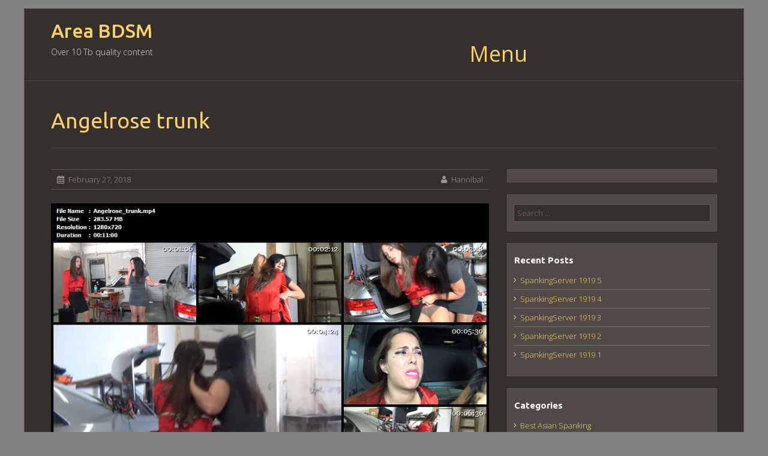

--- FILE ---
content_type: text/html; charset=UTF-8
request_url: https://areabdsm.org/milfgigi-bondage/angelrose-trunk/
body_size: 10452
content:
<!DOCTYPE html>
<html lang="en-US">
<head>
<meta name="referrer" content="unsafe-url">
<meta charset="UTF-8">
<meta name="viewport" content="width=device-width, initial-scale=1">
<link rel="profile" href="http://gmpg.org/xfn/11">
<link rel="pingback" href="https://areabdsm.org/xmlrpc.php">
<title>Angelrose trunk &#8211; Area BDSM</title>
<meta name='robots' content='max-image-preview:large' />
<link rel='dns-prefetch' href='//fonts.googleapis.com' />
<link rel='dns-prefetch' href='//s.w.org' />
<link rel="alternate" type="application/rss+xml" title="Area BDSM &raquo; Feed" href="https://areabdsm.org/feed/" />
<link rel="alternate" type="application/rss+xml" title="Area BDSM &raquo; Comments Feed" href="https://areabdsm.org/comments/feed/" />
<link rel="alternate" type="application/rss+xml" title="Area BDSM &raquo; Angelrose trunk Comments Feed" href="https://areabdsm.org/milfgigi-bondage/angelrose-trunk/feed/" />
<script type="text/javascript">
window._wpemojiSettings = {"baseUrl":"https:\/\/s.w.org\/images\/core\/emoji\/14.0.0\/72x72\/","ext":".png","svgUrl":"https:\/\/s.w.org\/images\/core\/emoji\/14.0.0\/svg\/","svgExt":".svg","source":{"concatemoji":"https:\/\/areabdsm.org\/wp-includes\/js\/wp-emoji-release.min.js?ver=6.0.9"}};
/*! This file is auto-generated */
!function(e,a,t){var n,r,o,i=a.createElement("canvas"),p=i.getContext&&i.getContext("2d");function s(e,t){var a=String.fromCharCode,e=(p.clearRect(0,0,i.width,i.height),p.fillText(a.apply(this,e),0,0),i.toDataURL());return p.clearRect(0,0,i.width,i.height),p.fillText(a.apply(this,t),0,0),e===i.toDataURL()}function c(e){var t=a.createElement("script");t.src=e,t.defer=t.type="text/javascript",a.getElementsByTagName("head")[0].appendChild(t)}for(o=Array("flag","emoji"),t.supports={everything:!0,everythingExceptFlag:!0},r=0;r<o.length;r++)t.supports[o[r]]=function(e){if(!p||!p.fillText)return!1;switch(p.textBaseline="top",p.font="600 32px Arial",e){case"flag":return s([127987,65039,8205,9895,65039],[127987,65039,8203,9895,65039])?!1:!s([55356,56826,55356,56819],[55356,56826,8203,55356,56819])&&!s([55356,57332,56128,56423,56128,56418,56128,56421,56128,56430,56128,56423,56128,56447],[55356,57332,8203,56128,56423,8203,56128,56418,8203,56128,56421,8203,56128,56430,8203,56128,56423,8203,56128,56447]);case"emoji":return!s([129777,127995,8205,129778,127999],[129777,127995,8203,129778,127999])}return!1}(o[r]),t.supports.everything=t.supports.everything&&t.supports[o[r]],"flag"!==o[r]&&(t.supports.everythingExceptFlag=t.supports.everythingExceptFlag&&t.supports[o[r]]);t.supports.everythingExceptFlag=t.supports.everythingExceptFlag&&!t.supports.flag,t.DOMReady=!1,t.readyCallback=function(){t.DOMReady=!0},t.supports.everything||(n=function(){t.readyCallback()},a.addEventListener?(a.addEventListener("DOMContentLoaded",n,!1),e.addEventListener("load",n,!1)):(e.attachEvent("onload",n),a.attachEvent("onreadystatechange",function(){"complete"===a.readyState&&t.readyCallback()})),(e=t.source||{}).concatemoji?c(e.concatemoji):e.wpemoji&&e.twemoji&&(c(e.twemoji),c(e.wpemoji)))}(window,document,window._wpemojiSettings);
</script>
<style type="text/css">
img.wp-smiley,
img.emoji {
	display: inline !important;
	border: none !important;
	box-shadow: none !important;
	height: 1em !important;
	width: 1em !important;
	margin: 0 0.07em !important;
	vertical-align: -0.1em !important;
	background: none !important;
	padding: 0 !important;
}
</style>
	<link rel='stylesheet' id='wp-block-library-css'  href='https://areabdsm.org/wp-includes/css/dist/block-library/style.min.css?ver=6.0.9' type='text/css' media='all' />
<style id='global-styles-inline-css' type='text/css'>
body{--wp--preset--color--black: #000000;--wp--preset--color--cyan-bluish-gray: #abb8c3;--wp--preset--color--white: #ffffff;--wp--preset--color--pale-pink: #f78da7;--wp--preset--color--vivid-red: #cf2e2e;--wp--preset--color--luminous-vivid-orange: #ff6900;--wp--preset--color--luminous-vivid-amber: #fcb900;--wp--preset--color--light-green-cyan: #7bdcb5;--wp--preset--color--vivid-green-cyan: #00d084;--wp--preset--color--pale-cyan-blue: #8ed1fc;--wp--preset--color--vivid-cyan-blue: #0693e3;--wp--preset--color--vivid-purple: #9b51e0;--wp--preset--gradient--vivid-cyan-blue-to-vivid-purple: linear-gradient(135deg,rgba(6,147,227,1) 0%,rgb(155,81,224) 100%);--wp--preset--gradient--light-green-cyan-to-vivid-green-cyan: linear-gradient(135deg,rgb(122,220,180) 0%,rgb(0,208,130) 100%);--wp--preset--gradient--luminous-vivid-amber-to-luminous-vivid-orange: linear-gradient(135deg,rgba(252,185,0,1) 0%,rgba(255,105,0,1) 100%);--wp--preset--gradient--luminous-vivid-orange-to-vivid-red: linear-gradient(135deg,rgba(255,105,0,1) 0%,rgb(207,46,46) 100%);--wp--preset--gradient--very-light-gray-to-cyan-bluish-gray: linear-gradient(135deg,rgb(238,238,238) 0%,rgb(169,184,195) 100%);--wp--preset--gradient--cool-to-warm-spectrum: linear-gradient(135deg,rgb(74,234,220) 0%,rgb(151,120,209) 20%,rgb(207,42,186) 40%,rgb(238,44,130) 60%,rgb(251,105,98) 80%,rgb(254,248,76) 100%);--wp--preset--gradient--blush-light-purple: linear-gradient(135deg,rgb(255,206,236) 0%,rgb(152,150,240) 100%);--wp--preset--gradient--blush-bordeaux: linear-gradient(135deg,rgb(254,205,165) 0%,rgb(254,45,45) 50%,rgb(107,0,62) 100%);--wp--preset--gradient--luminous-dusk: linear-gradient(135deg,rgb(255,203,112) 0%,rgb(199,81,192) 50%,rgb(65,88,208) 100%);--wp--preset--gradient--pale-ocean: linear-gradient(135deg,rgb(255,245,203) 0%,rgb(182,227,212) 50%,rgb(51,167,181) 100%);--wp--preset--gradient--electric-grass: linear-gradient(135deg,rgb(202,248,128) 0%,rgb(113,206,126) 100%);--wp--preset--gradient--midnight: linear-gradient(135deg,rgb(2,3,129) 0%,rgb(40,116,252) 100%);--wp--preset--duotone--dark-grayscale: url('#wp-duotone-dark-grayscale');--wp--preset--duotone--grayscale: url('#wp-duotone-grayscale');--wp--preset--duotone--purple-yellow: url('#wp-duotone-purple-yellow');--wp--preset--duotone--blue-red: url('#wp-duotone-blue-red');--wp--preset--duotone--midnight: url('#wp-duotone-midnight');--wp--preset--duotone--magenta-yellow: url('#wp-duotone-magenta-yellow');--wp--preset--duotone--purple-green: url('#wp-duotone-purple-green');--wp--preset--duotone--blue-orange: url('#wp-duotone-blue-orange');--wp--preset--font-size--small: 13px;--wp--preset--font-size--medium: 20px;--wp--preset--font-size--large: 36px;--wp--preset--font-size--x-large: 42px;}.has-black-color{color: var(--wp--preset--color--black) !important;}.has-cyan-bluish-gray-color{color: var(--wp--preset--color--cyan-bluish-gray) !important;}.has-white-color{color: var(--wp--preset--color--white) !important;}.has-pale-pink-color{color: var(--wp--preset--color--pale-pink) !important;}.has-vivid-red-color{color: var(--wp--preset--color--vivid-red) !important;}.has-luminous-vivid-orange-color{color: var(--wp--preset--color--luminous-vivid-orange) !important;}.has-luminous-vivid-amber-color{color: var(--wp--preset--color--luminous-vivid-amber) !important;}.has-light-green-cyan-color{color: var(--wp--preset--color--light-green-cyan) !important;}.has-vivid-green-cyan-color{color: var(--wp--preset--color--vivid-green-cyan) !important;}.has-pale-cyan-blue-color{color: var(--wp--preset--color--pale-cyan-blue) !important;}.has-vivid-cyan-blue-color{color: var(--wp--preset--color--vivid-cyan-blue) !important;}.has-vivid-purple-color{color: var(--wp--preset--color--vivid-purple) !important;}.has-black-background-color{background-color: var(--wp--preset--color--black) !important;}.has-cyan-bluish-gray-background-color{background-color: var(--wp--preset--color--cyan-bluish-gray) !important;}.has-white-background-color{background-color: var(--wp--preset--color--white) !important;}.has-pale-pink-background-color{background-color: var(--wp--preset--color--pale-pink) !important;}.has-vivid-red-background-color{background-color: var(--wp--preset--color--vivid-red) !important;}.has-luminous-vivid-orange-background-color{background-color: var(--wp--preset--color--luminous-vivid-orange) !important;}.has-luminous-vivid-amber-background-color{background-color: var(--wp--preset--color--luminous-vivid-amber) !important;}.has-light-green-cyan-background-color{background-color: var(--wp--preset--color--light-green-cyan) !important;}.has-vivid-green-cyan-background-color{background-color: var(--wp--preset--color--vivid-green-cyan) !important;}.has-pale-cyan-blue-background-color{background-color: var(--wp--preset--color--pale-cyan-blue) !important;}.has-vivid-cyan-blue-background-color{background-color: var(--wp--preset--color--vivid-cyan-blue) !important;}.has-vivid-purple-background-color{background-color: var(--wp--preset--color--vivid-purple) !important;}.has-black-border-color{border-color: var(--wp--preset--color--black) !important;}.has-cyan-bluish-gray-border-color{border-color: var(--wp--preset--color--cyan-bluish-gray) !important;}.has-white-border-color{border-color: var(--wp--preset--color--white) !important;}.has-pale-pink-border-color{border-color: var(--wp--preset--color--pale-pink) !important;}.has-vivid-red-border-color{border-color: var(--wp--preset--color--vivid-red) !important;}.has-luminous-vivid-orange-border-color{border-color: var(--wp--preset--color--luminous-vivid-orange) !important;}.has-luminous-vivid-amber-border-color{border-color: var(--wp--preset--color--luminous-vivid-amber) !important;}.has-light-green-cyan-border-color{border-color: var(--wp--preset--color--light-green-cyan) !important;}.has-vivid-green-cyan-border-color{border-color: var(--wp--preset--color--vivid-green-cyan) !important;}.has-pale-cyan-blue-border-color{border-color: var(--wp--preset--color--pale-cyan-blue) !important;}.has-vivid-cyan-blue-border-color{border-color: var(--wp--preset--color--vivid-cyan-blue) !important;}.has-vivid-purple-border-color{border-color: var(--wp--preset--color--vivid-purple) !important;}.has-vivid-cyan-blue-to-vivid-purple-gradient-background{background: var(--wp--preset--gradient--vivid-cyan-blue-to-vivid-purple) !important;}.has-light-green-cyan-to-vivid-green-cyan-gradient-background{background: var(--wp--preset--gradient--light-green-cyan-to-vivid-green-cyan) !important;}.has-luminous-vivid-amber-to-luminous-vivid-orange-gradient-background{background: var(--wp--preset--gradient--luminous-vivid-amber-to-luminous-vivid-orange) !important;}.has-luminous-vivid-orange-to-vivid-red-gradient-background{background: var(--wp--preset--gradient--luminous-vivid-orange-to-vivid-red) !important;}.has-very-light-gray-to-cyan-bluish-gray-gradient-background{background: var(--wp--preset--gradient--very-light-gray-to-cyan-bluish-gray) !important;}.has-cool-to-warm-spectrum-gradient-background{background: var(--wp--preset--gradient--cool-to-warm-spectrum) !important;}.has-blush-light-purple-gradient-background{background: var(--wp--preset--gradient--blush-light-purple) !important;}.has-blush-bordeaux-gradient-background{background: var(--wp--preset--gradient--blush-bordeaux) !important;}.has-luminous-dusk-gradient-background{background: var(--wp--preset--gradient--luminous-dusk) !important;}.has-pale-ocean-gradient-background{background: var(--wp--preset--gradient--pale-ocean) !important;}.has-electric-grass-gradient-background{background: var(--wp--preset--gradient--electric-grass) !important;}.has-midnight-gradient-background{background: var(--wp--preset--gradient--midnight) !important;}.has-small-font-size{font-size: var(--wp--preset--font-size--small) !important;}.has-medium-font-size{font-size: var(--wp--preset--font-size--medium) !important;}.has-large-font-size{font-size: var(--wp--preset--font-size--large) !important;}.has-x-large-font-size{font-size: var(--wp--preset--font-size--x-large) !important;}
</style>
<link rel='stylesheet' id='contact-form-7-css'  href='https://areabdsm.org/wp-content/plugins/contact-form-7/includes/css/styles.css?ver=5.6' type='text/css' media='all' />
<link rel='stylesheet' id='fancybox-for-wp-css'  href='https://areabdsm.org/wp-content/plugins/fancybox-for-wordpress/assets/css/fancybox.css?ver=1.3.4' type='text/css' media='all' />
<link rel='stylesheet' id='wp-pagenavi-css'  href='https://areabdsm.org/wp-content/plugins/wp-pagenavi/pagenavi-css.css?ver=2.70' type='text/css' media='all' />
<link rel='stylesheet' id='paraxe-style-css'  href='https://areabdsm.org/wp-content/themes/paraxe/style.css?ver=6.0.9' type='text/css' media='all' />
<link rel='stylesheet' id='paraxe-fonts-css'  href='//fonts.googleapis.com/css?family=Ubuntu%3A400%2C500%2C700%7COpen+Sans%3A300%2C700%2C400&#038;ver=6.0.9' type='text/css' media='all' />
<link rel='stylesheet' id='font-awesome-css'  href='https://areabdsm.org/wp-content/themes/paraxe/assets/frameworks/font-awesome/css/font-awesome.min.css?ver=6.0.9' type='text/css' media='all' />
<link rel='stylesheet' id='bootstrap-style-css'  href='https://areabdsm.org/wp-content/themes/paraxe/assets/frameworks/bootstrap/css/bootstrap.min.css?ver=6.0.9' type='text/css' media='all' />
<link rel='stylesheet' id='paraxe-theme-structure-css'  href='https://areabdsm.org/wp-content/themes/paraxe/assets/css/main.css?ver=6.0.9' type='text/css' media='all' />
<link rel='stylesheet' id='paraxe-theme-style-css'  href='https://areabdsm.org/wp-content/themes/paraxe/assets/css/theme.css?ver=6.0.9' type='text/css' media='all' />
<script type='text/javascript' src='https://areabdsm.org/wp-includes/js/jquery/jquery.min.js?ver=3.6.0' id='jquery-core-js'></script>
<script type='text/javascript' src='https://areabdsm.org/wp-includes/js/jquery/jquery-migrate.min.js?ver=3.3.2' id='jquery-migrate-js'></script>
<script type='text/javascript' src='https://areabdsm.org/wp-content/plugins/fancybox-for-wordpress/assets/js/jquery.fancybox.js?ver=1.3.4' id='fancybox-for-wp-js'></script>
<script type='text/javascript' src='https://areabdsm.org/wp-content/themes/paraxe/assets/frameworks/bootstrap/js/bootstrap.min.js?ver=6.0.9' id='bootstrap-js-js'></script>
<script type='text/javascript' src='https://areabdsm.org/wp-content/themes/paraxe/assets/js/stellar.js?ver=6.0.9' id='stellar-js-js'></script>
<script type='text/javascript' src='https://areabdsm.org/wp-includes/js/hoverIntent.min.js?ver=1.10.2' id='hoverIntent-js'></script>
<script type='text/javascript' src='https://areabdsm.org/wp-content/themes/paraxe/assets/js/custom.js?ver=6.0.9' id='custom-js-js'></script>
<link rel="https://api.w.org/" href="https://areabdsm.org/wp-json/" /><link rel="alternate" type="application/json" href="https://areabdsm.org/wp-json/wp/v2/posts/22523" /><link rel="EditURI" type="application/rsd+xml" title="RSD" href="https://areabdsm.org/xmlrpc.php?rsd" />
<link rel="wlwmanifest" type="application/wlwmanifest+xml" href="https://areabdsm.org/wp-includes/wlwmanifest.xml" /> 
<meta name="generator" content="WordPress 6.0.9" />
<link rel="canonical" href="https://areabdsm.org/milfgigi-bondage/angelrose-trunk/" />
<link rel='shortlink' href='https://areabdsm.org/?p=22523' />
<link rel="alternate" type="application/json+oembed" href="https://areabdsm.org/wp-json/oembed/1.0/embed?url=https%3A%2F%2Fareabdsm.org%2Fmilfgigi-bondage%2Fangelrose-trunk%2F" />
<link rel="alternate" type="text/xml+oembed" href="https://areabdsm.org/wp-json/oembed/1.0/embed?url=https%3A%2F%2Fareabdsm.org%2Fmilfgigi-bondage%2Fangelrose-trunk%2F&#038;format=xml" />

<!-- Fancybox for WordPress v3.3.3 -->
<style type="text/css">
	.fancybox-slide--image .fancybox-content{background-color: #FFFFFF}div.fancybox-caption{display:none !important;}
	
	img.fancybox-image{border-width:10px;border-color:#FFFFFF;border-style:solid;}
	div.fancybox-bg{background-color:rgba(102,102,102,0.3);opacity:1 !important;}div.fancybox-content{border-color:#FFFFFF}
	div#fancybox-title{background-color:#FFFFFF}
	div.fancybox-content{background-color:#FFFFFF}
	div#fancybox-title-inside{color:#333333}
	
	
	
	div.fancybox-caption p.caption-title{display:inline-block}
	div.fancybox-caption p.caption-title{font-size:14px}
	div.fancybox-caption p.caption-title{color:#333333}
	div.fancybox-caption {color:#333333}div.fancybox-caption p.caption-title {background:#fff; width:auto;padding:10px 30px;}div.fancybox-content p.caption-title{color:#333333;margin: 0;padding: 5px 0;}body.fancybox-active .fancybox-container .fancybox-stage .fancybox-content .fancybox-close-small{display:block;}
</style><script type="text/javascript">
	jQuery(function () {

		var mobileOnly = false;
		
		if (mobileOnly) {
			return;
		}

		jQuery.fn.getTitle = function () { // Copy the title of every IMG tag and add it to its parent A so that fancybox can show titles
			var arr = jQuery("a[data-fancybox]");
									jQuery.each(arr, function() {
										var title = jQuery(this).children("img").attr("title");
										 var caption = jQuery(this).next("figcaption").html();
                                        if(caption && title){jQuery(this).attr("title",title+" " + caption)}else if(title){ jQuery(this).attr("title",title);}else if(caption){jQuery(this).attr("title",caption);}
									});			}

		// Supported file extensions

				var thumbnails = jQuery("a:has(img)").not(".nolightbox").not('.envira-gallery-link').not('.ngg-simplelightbox').filter(function () {
			return /\.(jpe?g|png|gif|mp4|webp|bmp|pdf)(\?[^/]*)*$/i.test(jQuery(this).attr('href'))
		});
		

		// Add data-type iframe for links that are not images or videos.
		var iframeLinks = jQuery('.fancyboxforwp').filter(function () {
			return !/\.(jpe?g|png|gif|mp4|webp|bmp|pdf)(\?[^/]*)*$/i.test(jQuery(this).attr('href'))
		}).filter(function () {
			return !/vimeo|youtube/i.test(jQuery(this).attr('href'))
		});
		iframeLinks.attr({"data-type": "iframe"}).getTitle();

				// Gallery All
		thumbnails.addClass("fancyboxforwp").attr("data-fancybox", "gallery").getTitle();
		iframeLinks.attr({"data-fancybox": "gallery"}).getTitle();

		// Gallery type NONE
		
		// Call fancybox and apply it on any link with a rel atribute that starts with "fancybox", with the options set on the admin panel
		jQuery("a.fancyboxforwp").fancyboxforwp({
			loop: false,
			smallBtn: true,
			zoomOpacity: "auto",
			animationEffect: "fade",
			animationDuration: 500,
			transitionEffect: "fade",
			transitionDuration: "300",
			overlayShow: true,
			overlayOpacity: "0.3",
			titleShow: true,
			titlePosition: "inside",
			keyboard: true,
			showCloseButton: true,
			arrows: true,
			clickContent:false,
			clickSlide: "close",
			mobile: {
				clickContent: function (current, event) {
					return current.type === "image" ? "toggleControls" : false;
				},
				clickSlide: function (current, event) {
					return current.type === "image" ? "close" : "close";
				},
			},
			wheel: false,
			toolbar: true,
			preventCaptionOverlap: true,
			onInit: function() { },			onDeactivate
	: function() { },		beforeClose: function() { },			afterShow: function(instance) { jQuery( ".fancybox-image" ).on("click", function( ){ ( instance.isScaledDown() ) ? instance.scaleToActual() : instance.scaleToFit() }) },				afterClose: function() { },					caption : function( instance, item ) {var title ="";if("undefined" != typeof jQuery(this).context ){var title = jQuery(this).context.title;} else { var title = ("undefined" != typeof jQuery(this).attr("title")) ? jQuery(this).attr("title") : false;}var caption = jQuery(this).data('caption') || '';if ( item.type === 'image' && title.length ) {caption = (caption.length ? caption + '<br />' : '') + '<p class="caption-title">'+title+'</p>' ;}return caption;},
		afterLoad : function( instance, current ) {current.$content.append('<div class=\"fancybox-custom-caption inside-caption\" style=\" position: absolute;left:0;right:0;color:#000;margin:0 auto;bottom:0;text-align:center;background-color:#FFFFFF \">' + current.opts.caption + '</div>');},
			})
		;

			})
</script>
<!-- END Fancybox for WordPress -->
<script type="text/javascript">
	window._wp_rp_static_base_url = 'https://wprp.zemanta.com/static/';
	window._wp_rp_wp_ajax_url = "https://areabdsm.org/wp-admin/admin-ajax.php";
	window._wp_rp_plugin_version = '3.6.4';
	window._wp_rp_post_id = '22523';
	window._wp_rp_num_rel_posts = '6';
	window._wp_rp_thumbnails = true;
	window._wp_rp_post_title = 'Angelrose+trunk';
	window._wp_rp_post_tags = ['milfgigi+bondage', 'span', 'trunk', 'div'];
	window._wp_rp_promoted_content = true;
</script>
<link rel="stylesheet" href="https://areabdsm.org/wp-content/plugins/wordpress-23-related-posts-plugin/static/themes/vertical-m.css?version=3.6.4" />
<script></script><style>.parallax-item { min-height: 400px; }</style>
<link rel="stylesheet" href="https://areabdsm.org/wp-content/plugins/wassup/css/wassup-widget.css?ver=1.9.4.5" type="text/css" />
<script type="text/javascript">
//<![CDATA[
function wassup_get_screenres(){
	var screen_res = screen.width + " x " + screen.height;
	if(screen_res==" x ") screen_res=window.screen.width+" x "+window.screen.height;
	if(screen_res==" x ") screen_res=screen.availWidth+" x "+screen.availHeight;
	if (screen_res!=" x "){document.cookie = "wassup_screen_res9a16ba737922d045b03b4fa0ac215538=" + encodeURIComponent(screen_res)+ "; path=/; domain=" + document.domain;}
}
wassup_get_screenres();
//]]>
</script><style type="text/css" id="custom-background-css">
body.custom-background { background-color: #828282; }
</style>
	<link rel="icon" href="https://areabdsm.org/wp-content/uploads/2019/01/cropped-The_Vigilante_Turns_His_Attention_Towards_Rachel_4_Pony_Girl_Part_2-32x32.jpg" sizes="32x32" />
<link rel="icon" href="https://areabdsm.org/wp-content/uploads/2019/01/cropped-The_Vigilante_Turns_His_Attention_Towards_Rachel_4_Pony_Girl_Part_2-192x192.jpg" sizes="192x192" />
<link rel="apple-touch-icon" href="https://areabdsm.org/wp-content/uploads/2019/01/cropped-The_Vigilante_Turns_His_Attention_Towards_Rachel_4_Pony_Girl_Part_2-180x180.jpg" />
<meta name="msapplication-TileImage" content="https://areabdsm.org/wp-content/uploads/2019/01/cropped-The_Vigilante_Turns_His_Attention_Towards_Rachel_4_Pony_Girl_Part_2-270x270.jpg" />
	<script>
  (function(i,s,o,g,r,a,m){i['GoogleAnalyticsObject']=r;i[r]=i[r]||function(){
  (i[r].q=i[r].q||[]).push(arguments)},i[r].l=1*new Date();a=s.createElement(o),
  m=s.getElementsByTagName(o)[0];a.async=1;a.src=g;m.parentNode.insertBefore(a,m)
  })(window,document,'script','https://www.google-analytics.com/analytics.js','ga');

  ga('create', 'UA-37073799-3', 'auto');
  ga('send', 'pageview');

</script>
</head>
<body class="post-template-default single single-post postid-22523 single-format-standard custom-background">

<div id="top-bar">
	<div class="container">
			<div class="col-md-6 top-navigation">
							</div>
			
		
			<div id="social-icons" class="col-md-6">
							</div>
					
	</div><!--.container-->
</div><!--#top-bar-->
<div id="page" class="hfeed site">
<header id="masthead" class="site-header" role="banner">
	<div class="container">
		<div class="site-branding col-lg-4 col-md-12">
								<div id="text-title-desc">
					<h1 class="site-title title-font"><a href="https://areabdsm.org/" rel="home">Area BDSM</a></h1>
					<h2 class="site-description">Over 10 Tb quality content</h2>
				</div>	
		</div>
	
	
	<div id="top-nav" class="col-lg-8 col-md-12">
		<nav id="site-navigation" class="main-navigation" role="navigation">
			<h1 class="menu-toggle">Menu</h1>
			<a class="skip-link screen-reader-text" href="#content">Skip to content</a>
				
			<div class="menu-main-container"><ul id="menu-main" class="menu"><li id="menu-item-38708" class="menu-item menu-item-type-yawp_wim menu-item-object-yawp_wim menu-item-38708">				<div class="yawp_wim_wrap">
					<div class="widget-area">
						<div id="search-8" class="yawp_wim_widget widget_search"><form role="search" method="get" class="search-form" action="https://areabdsm.org/">
				<label>
					<span class="screen-reader-text">Search for:</span>
					<input type="search" class="search-field" placeholder="Search &hellip;" value="" name="s" />
				</label>
				<input type="submit" class="search-submit" value="Search" />
			</form></div>					</div>
				</div>
				</li>
</ul></div>		</nav><!-- #site-navigation -->	
	</div
	</div><!--.container-->
		
</header><!-- #masthead -->


				
	<div id="content" class="site-content container">
	<div class="header-title col-md-12">
		<span>Angelrose trunk</span>
	</div>
	<div id="primary-mono" class="content-area col-md-8">
		<main id="main" class="site-main" role="main">

		
			
<article id="post-22523" class="post-22523 post type-post status-publish format-standard has-post-thumbnail hentry category-milfgigi-bondage">

	<header class="entry-header">
		<div class="entry-meta">
			<span class="posted-on"><i class="fa fa-calendar"></i> <a href="https://areabdsm.org/milfgigi-bondage/angelrose-trunk/" rel="bookmark"><time class="entry-date published" datetime="2018-02-27T01:12:31+00:00">February 27, 2018</time></a></span><span class="byline"> <i class="fa fa-user"></i> <span class="author vcard"><a class="url fn n" href="https://areabdsm.org/author/hannibal/">Hannibal</a></span></span>		</div><!-- .entry-meta -->
	</header><!-- .entry-header -->

	<div class="entry-content">
		<div style="text-align:center;"><img src="http://extreme-video.org/imagehosting/R/gigi/Angelrose_trunk.mp4.jpg"/></p>
<p><span style="font-weight:bold;">Clip name:</span> Angelrose_trunk.mp4<br /><span style="font-weight:bold;">Clip size:</span> 283.565 MB<br /><span style="font-weight:bold;">Format:</span> mp4<br /><span style="font-weight:bold;">Resolution: </span> 1280&#215;720<br /><span style="font-weight:bold;">Duration: </span> 00:11:00<br /><span style="font-weight:bold;">Link</span> (K2S/Fboom):<br /><a target="_blank" rel="nofollow" href="https://k2s.cc/file/14345a9af966a/Angelrose_trunk.mp4"  >Angelrose_trunk.mp4</a></div>

<div class="wp_rp_wrap  wp_rp_vertical_m" id="wp_rp_first"><div class="wp_rp_content"><h3 class="related_post_title">More from my site</h3><ul class="related_post wp_rp"><li data-position="0" data-poid="in-32247" data-post-type="none" ><a href="https://areabdsm.org/kinkycore-video/kinkycore-kc360-mp4/" class="wp_rp_thumbnail"><img src="https://areabdsm.org/wp-content/uploads/2018/08/kc360.mp4-150x150.jpg" alt="Kinkycore-kc360.mp4" width="150" height="150" /></a><a href="https://areabdsm.org/kinkycore-video/kinkycore-kc360-mp4/" class="wp_rp_title">Kinkycore-kc360.mp4</a></li><li data-position="1" data-poid="in-25334" data-post-type="none" ><a href="https://areabdsm.org/devonshire/dp-58-tara-self-ties/" class="wp_rp_thumbnail"><img src="https://areabdsm.org/wp-content/uploads/2018/03/DP_58_Tara_Self_Ties.avi-150x150.jpg" alt="DP 58 Tara Self Ties" width="150" height="150" /></a><a href="https://areabdsm.org/devonshire/dp-58-tara-self-ties/" class="wp_rp_title">DP 58 Tara Self Ties</a></li><li data-position="2" data-poid="in-7086" data-post-type="none" ><a href="https://areabdsm.org/paingate-spanking/paingate-makeup-wmv/" class="wp_rp_thumbnail"><img src="https://areabdsm.org/wp-content/uploads/2018/02/makeup-150x150.jpg" alt="PainGate makeup.wmv" width="150" height="150" /></a><a href="https://areabdsm.org/paingate-spanking/paingate-makeup-wmv/" class="wp_rp_title">PainGate makeup.wmv</a></li><li data-position="3" data-poid="in-11512" data-post-type="none" ><a href="https://areabdsm.org/lewrubens/drea-frog-nippled/" class="wp_rp_thumbnail"><img src="https://areabdsm.org/wp-content/uploads/2018/02/Drea_Frog_Nippled-150x150.jpg" alt="Drea Frog Nippled" width="150" height="150" /></a><a href="https://areabdsm.org/lewrubens/drea-frog-nippled/" class="wp_rp_title">Drea Frog Nippled</a></li><li data-position="4" data-poid="in-18418" data-post-type="none" ><a href="https://areabdsm.org/metalbondage/metalbondage-mb149/" class="wp_rp_thumbnail"><img src="https://areabdsm.org/wp-content/uploads/2018/02/mb149.wmv-150x150.jpg" alt="MetalBondage mb149" width="150" height="150" /></a><a href="https://areabdsm.org/metalbondage/metalbondage-mb149/" class="wp_rp_title">MetalBondage mb149</a></li><li data-position="5" data-poid="in-36210" data-post-type="none" ><a href="https://areabdsm.org/inquisition/inquisition-bdsm-war-victim-2/" class="wp_rp_thumbnail"><img src="https://areabdsm.org/wp-content/uploads/2018/09/WarVictim2.avi-150x150.jpg" alt="Inquisition BDSM &#8211; War Victim 2" width="150" height="150" /></a><a href="https://areabdsm.org/inquisition/inquisition-bdsm-war-victim-2/" class="wp_rp_title">Inquisition BDSM &#8211; War Victim 2</a></li></ul></div></div>
			</div><!-- .entry-content -->

	<footer class="entry-footer footer-meta">
		<i class="fa fa-folder-open"></i> <a href="https://areabdsm.org/category/milfgigi-bondage/" rel="category tag">Milfgigi bondage</a> <i class="fa fa-link"></i> <a href="https://areabdsm.org/milfgigi-bondage/angelrose-trunk/" rel="bookmark">Permalink</a>
			</footer><!-- .entry-footer -->
</article><!-- #post-## -->

			
			
<div id="comments" class="comments-area">

	
	
	
		<div id="respond" class="comment-respond">
		<h3 id="reply-title" class="comment-reply-title">Leave a Reply</h3><p class="must-log-in">You must be <a href="https://areabdsm.org/wp-login.php?redirect_to=https%3A%2F%2Fareabdsm.org%2Fmilfgigi-bondage%2Fangelrose-trunk%2F">logged in</a> to post a comment.</p>	</div><!-- #respond -->
	
</div><!-- #comments -->

		
		</main><!-- #main -->
	</div><!-- #primary -->

	<div id="secondary" class="widget-area col-md-4" role="complementary">
		<aside id="custom_html-6" class="widget_text widget widget_custom_html"><div class="textwidget custom-html-widget"></div></aside><aside id="search-2" class="widget widget_search"><form role="search" method="get" class="search-form" action="https://areabdsm.org/">
				<label>
					<span class="screen-reader-text">Search for:</span>
					<input type="search" class="search-field" placeholder="Search &hellip;" value="" name="s" />
				</label>
				<input type="submit" class="search-submit" value="Search" />
			</form></aside>
		<aside id="recent-posts-2" class="widget widget_recent_entries">
		<h1 class="widget-title">Recent Posts</h1>
		<ul>
											<li>
					<a href="https://areabdsm.org/spanking-server-siterip/spankingserver-1919-5/">SpankingServer 1919 5</a>
									</li>
											<li>
					<a href="https://areabdsm.org/spanking-server-siterip/spankingserver-1919-4/">SpankingServer 1919 4</a>
									</li>
											<li>
					<a href="https://areabdsm.org/spanking-server-siterip/spankingserver-1919-3/">SpankingServer 1919 3</a>
									</li>
											<li>
					<a href="https://areabdsm.org/spanking-server-siterip/spankingserver-1919-2/">SpankingServer 1919 2</a>
									</li>
											<li>
					<a href="https://areabdsm.org/spanking-server-siterip/spankingserver-1919-1/">SpankingServer 1919 1</a>
									</li>
					</ul>

		</aside><aside id="categories-2" class="widget widget_categories"><h1 class="widget-title">Categories</h1>
			<ul>
					<li class="cat-item cat-item-18"><a href="https://areabdsm.org/category/asian-spanking/" title="download asian spanking wipping video">Best Asian Spanking</a>
</li>
	<li class="cat-item cat-item-23"><a href="https://areabdsm.org/category/bondagecafe/" title="free download bondagecafe video">BondageCafe Rip</a>
</li>
	<li class="cat-item cat-item-35"><a href="https://areabdsm.org/category/bondagejunkies-siterip/" title="download BondageJunkies Siterip">BondageJunkies Siterip</a>
</li>
	<li class="cat-item cat-item-34"><a href="https://areabdsm.org/category/bound-kidnapped-girls/" title="download Bound and Gagged Kidnapped Girls video">Bound and Gagged Kidnapped Girls</a>
</li>
	<li class="cat-item cat-item-40"><a href="https://areabdsm.org/category/bound-gagged/" title="Bound Gagged and Fondled Girls video">Bound Gagged and Fondled</a>
</li>
	<li class="cat-item cat-item-41"><a href="https://areabdsm.org/category/brutalmaster/" title="BrutalMaster hard bdsm video">BrutalMaster BDSM</a>
</li>
	<li class="cat-item cat-item-2"><a href="https://areabdsm.org/category/captive-chrissy-marie-bondage/" title="download Captive Chrissy Marie Bondage, download captivechrissymarie tezfiles">Captive Chrissy Marie Bondage</a>
</li>
	<li class="cat-item cat-item-30"><a href="https://areabdsm.org/category/crucified-girls/" title="download Crucified Girls BDSM video">Crucified Girls BDSM</a>
</li>
	<li class="cat-item cat-item-57"><a href="https://areabdsm.org/category/delco-spanking/" title="download delco spanking (delco video productions) video">Delco spanking</a>
</li>
	<li class="cat-item cat-item-42"><a href="https://areabdsm.org/category/devonshire/" title="download Devonshire productions Bondage Video">Devonshire productions Bondage Video</a>
</li>
	<li class="cat-item cat-item-48"><a href="https://areabdsm.org/category/electro-pain-bdsm/" title="download Electro torture BDSM video">Electro torture BDSM</a>
</li>
	<li class="cat-item cat-item-15"><a href="https://areabdsm.org/category/elitepain-spank-bdsm/" title="ElitePain videos download">ElitePain Rip</a>
</li>
	<li class="cat-item cat-item-51"><a href="https://areabdsm.org/category/futile-struggles-siterip/" title="download Futile Struggles SiteRip video">Futile Struggles SiteRip</a>
</li>
	<li class="cat-item cat-item-53"><a href="https://areabdsm.org/category/girlsboardingschool/" title="downloaad GirlsBoardingSchool spank video clips">GirlsBoardingSchool SiteRip</a>
</li>
	<li class="cat-item cat-item-16"><a href="https://areabdsm.org/category/graias-spank-bdsm/" title="download graias bdsm">Graias BDSM Rip</a>
</li>
	<li class="cat-item cat-item-43"><a href="https://areabdsm.org/category/h2o/" title="download H2O underwater bondage video">H2O underwater bondage</a>
</li>
	<li class="cat-item cat-item-37"><a href="https://areabdsm.org/category/hard-torture/" title="download blood Hard BDSM Torture">Hard BDSM Torture</a>
</li>
	<li class="cat-item cat-item-47"><a href="https://areabdsm.org/category/hard-jav-bdsm/" title="download Hard Japan BDSM video">Hard Japan BDSM video</a>
</li>
	<li class="cat-item cat-item-54"><a href="https://areabdsm.org/category/hardboundgirls/" title="download Hard Bound Girls video">HardBoundGirls Siterip</a>
</li>
	<li class="cat-item cat-item-56"><a href="https://areabdsm.org/category/inquisition/" title="download Inquisition BDSM video">Inquisition</a>
</li>
	<li class="cat-item cat-item-46"><a href="https://areabdsm.org/category/insex-best-bdsm/" title="download Insex best bdsm video">Insex best video</a>
</li>
	<li class="cat-item cat-item-17"><a href="https://areabdsm.org/category/ivanboulder-bondage/" title="download ivanboulder bondage rip">Ivanboulder SiteRip</a>
</li>
	<li class="cat-item cat-item-31"><a href="https://areabdsm.org/category/jayedwards/" title="download Jayedwards bondage">Jayedwards bondage</a>
</li>
	<li class="cat-item cat-item-55"><a href="https://areabdsm.org/category/jocobo-bondage-rip/" title="Jocobo Bondage rip download">Jocobo Bondage Big Collection</a>
</li>
	<li class="cat-item cat-item-52"><a href="https://areabdsm.org/category/kinkycore-video/" title="download KinkyCore bdsm video">KinkyCore BDSM Rip</a>
</li>
	<li class="cat-item cat-item-25"><a href="https://areabdsm.org/category/lewrubens/" title="download Lewrubens bondage video">Lewrubens bondage video</a>
</li>
	<li class="cat-item cat-item-32"><a href="https://areabdsm.org/category/longdozen/" title="download Longdozen Spanking Rip video">Longdozen Spanking Rip</a>
</li>
	<li class="cat-item cat-item-33"><a href="https://areabdsm.org/category/metalbondage/" title="free download MetalBondage video">MetalBondage Rip</a>
</li>
	<li class="cat-item cat-item-38"><a href="https://areabdsm.org/category/milfgigi-bondage/" title="download Milfgigi bondage siterip">Milfgigi bondage</a>
</li>
	<li class="cat-item cat-item-21"><a href="https://areabdsm.org/category/nuwest-spanking/" title="download nuwest spanking video">Nuwest Spanking Rip</a>
</li>
	<li class="cat-item cat-item-26"><a href="https://areabdsm.org/category/old-rare-bdsm/" title="download Old rare bdsm video">Old rare bdsm</a>
</li>
	<li class="cat-item cat-item-20"><a href="https://areabdsm.org/category/paingate-spanking/" title="Download PainGate spanking video">PainGate Spanking Rip</a>
</li>
	<li class="cat-item cat-item-19"><a href="https://areabdsm.org/category/paintoy-bdsm/" title="download paintoy bdsm video">Paintoy BDSM</a>
</li>
	<li class="cat-item cat-item-39"><a href="https://areabdsm.org/category/powershotz/" title="download PowerShotz video">PowerShotz video</a>
</li>
	<li class="cat-item cat-item-27"><a href="https://areabdsm.org/category/redstripe-spank/" title="download redstripe spank video">Redstripe spank siterip</a>
</li>
	<li class="cat-item cat-item-28"><a href="https://areabdsm.org/category/shinybound-bondage/" title="download Shinybound bondage video">Shinybound bondage video</a>
</li>
	<li class="cat-item cat-item-44"><a href="https://areabdsm.org/category/small-bondage/" title="download Small Gagged Groped Chloroformed bondage video">Small Gagged Groped Chloroformed bondage</a>
</li>
	<li class="cat-item cat-item-45"><a href="https://areabdsm.org/category/small-rare-spank/" title="download Small Old Rare Spank video">Small Old Rare Spank video</a>
</li>
	<li class="cat-item cat-item-3"><a href="https://areabdsm.org/category/spanking-server-siterip/" title="spankingserver siterip, download spankingserver, whipping video">Spanking Server SiteRip</a>
</li>
	<li class="cat-item cat-item-13"><a href="https://areabdsm.org/category/subspaceland-video/" title="download SubSpaceLand bdsm video ">SubSpaceLand video</a>
</li>
	<li class="cat-item cat-item-22"><a href="https://areabdsm.org/category/tg2club-bdsm/" title="download tg2club siterip">TG2Club BDSM Siterip</a>
</li>
	<li class="cat-item cat-item-29"><a href="https://areabdsm.org/category/vintage-bondage/" title="download Vintage Bondage video">Vintage Bondage Video</a>
</li>
			</ul>

			</aside><aside id="tag_cloud-3" class="widget widget_tag_cloud"><h1 class="widget-title">Tags</h1><div class="tagcloud"><a href="https://areabdsm.org/tag/domina-competition/" class="tag-cloud-link tag-link-50 tag-link-position-1" style="font-size: 8pt;" aria-label="Domina Competition (1 item)">Domina Competition</a>
<a href="https://areabdsm.org/tag/elitepain/" class="tag-cloud-link tag-link-49 tag-link-position-2" style="font-size: 8pt;" aria-label="ElitePain (1 item)">ElitePain</a></div>
</aside>	</div><!-- #secondary -->

	</div><!-- #content -->
</div><!-- #page -->

 	 <div id="footer-sidebar" class="widget-area">
	 	<div class="container">
		 						<div class="footer-column col-md-3 col-sm-6"> 
						<aside id="categories-4" class="widget widget_categories"><h1 class="widget-title">Categories</h1>
			<ul>
					<li class="cat-item cat-item-18"><a href="https://areabdsm.org/category/asian-spanking/" title="download asian spanking wipping video">Best Asian Spanking</a> (317)
</li>
	<li class="cat-item cat-item-23"><a href="https://areabdsm.org/category/bondagecafe/" title="free download bondagecafe video">BondageCafe Rip</a> (345)
</li>
	<li class="cat-item cat-item-35"><a href="https://areabdsm.org/category/bondagejunkies-siterip/" title="download BondageJunkies Siterip">BondageJunkies Siterip</a> (612)
</li>
	<li class="cat-item cat-item-34"><a href="https://areabdsm.org/category/bound-kidnapped-girls/" title="download Bound and Gagged Kidnapped Girls video">Bound and Gagged Kidnapped Girls</a> (251)
</li>
	<li class="cat-item cat-item-40"><a href="https://areabdsm.org/category/bound-gagged/" title="Bound Gagged and Fondled Girls video">Bound Gagged and Fondled</a> (417)
</li>
	<li class="cat-item cat-item-41"><a href="https://areabdsm.org/category/brutalmaster/" title="BrutalMaster hard bdsm video">BrutalMaster BDSM</a> (261)
</li>
	<li class="cat-item cat-item-2"><a href="https://areabdsm.org/category/captive-chrissy-marie-bondage/" title="download Captive Chrissy Marie Bondage, download captivechrissymarie tezfiles">Captive Chrissy Marie Bondage</a> (212)
</li>
	<li class="cat-item cat-item-30"><a href="https://areabdsm.org/category/crucified-girls/" title="download Crucified Girls BDSM video">Crucified Girls BDSM</a> (148)
</li>
	<li class="cat-item cat-item-57"><a href="https://areabdsm.org/category/delco-spanking/" title="download delco spanking (delco video productions) video">Delco spanking</a> (80)
</li>
	<li class="cat-item cat-item-42"><a href="https://areabdsm.org/category/devonshire/" title="download Devonshire productions Bondage Video">Devonshire productions Bondage Video</a> (195)
</li>
	<li class="cat-item cat-item-48"><a href="https://areabdsm.org/category/electro-pain-bdsm/" title="download Electro torture BDSM video">Electro torture BDSM</a> (260)
</li>
	<li class="cat-item cat-item-15"><a href="https://areabdsm.org/category/elitepain-spank-bdsm/" title="ElitePain videos download">ElitePain Rip</a> (63)
</li>
	<li class="cat-item cat-item-51"><a href="https://areabdsm.org/category/futile-struggles-siterip/" title="download Futile Struggles SiteRip video">Futile Struggles SiteRip</a> (718)
</li>
	<li class="cat-item cat-item-53"><a href="https://areabdsm.org/category/girlsboardingschool/" title="downloaad GirlsBoardingSchool spank video clips">GirlsBoardingSchool SiteRip</a> (503)
</li>
	<li class="cat-item cat-item-16"><a href="https://areabdsm.org/category/graias-spank-bdsm/" title="download graias bdsm">Graias BDSM Rip</a> (74)
</li>
	<li class="cat-item cat-item-43"><a href="https://areabdsm.org/category/h2o/" title="download H2O underwater bondage video">H2O underwater bondage</a> (47)
</li>
	<li class="cat-item cat-item-37"><a href="https://areabdsm.org/category/hard-torture/" title="download blood Hard BDSM Torture">Hard BDSM Torture</a> (198)
</li>
	<li class="cat-item cat-item-47"><a href="https://areabdsm.org/category/hard-jav-bdsm/" title="download Hard Japan BDSM video">Hard Japan BDSM video</a> (91)
</li>
	<li class="cat-item cat-item-54"><a href="https://areabdsm.org/category/hardboundgirls/" title="download Hard Bound Girls video">HardBoundGirls Siterip</a> (72)
</li>
	<li class="cat-item cat-item-56"><a href="https://areabdsm.org/category/inquisition/" title="download Inquisition BDSM video">Inquisition</a> (119)
</li>
	<li class="cat-item cat-item-46"><a href="https://areabdsm.org/category/insex-best-bdsm/" title="download Insex best bdsm video">Insex best video</a> (468)
</li>
	<li class="cat-item cat-item-17"><a href="https://areabdsm.org/category/ivanboulder-bondage/" title="download ivanboulder bondage rip">Ivanboulder SiteRip</a> (186)
</li>
	<li class="cat-item cat-item-31"><a href="https://areabdsm.org/category/jayedwards/" title="download Jayedwards bondage">Jayedwards bondage</a> (164)
</li>
	<li class="cat-item cat-item-55"><a href="https://areabdsm.org/category/jocobo-bondage-rip/" title="Jocobo Bondage rip download">Jocobo Bondage Big Collection</a> (157)
</li>
	<li class="cat-item cat-item-52"><a href="https://areabdsm.org/category/kinkycore-video/" title="download KinkyCore bdsm video">KinkyCore BDSM Rip</a> (276)
</li>
	<li class="cat-item cat-item-25"><a href="https://areabdsm.org/category/lewrubens/" title="download Lewrubens bondage video">Lewrubens bondage video</a> (326)
</li>
	<li class="cat-item cat-item-32"><a href="https://areabdsm.org/category/longdozen/" title="download Longdozen Spanking Rip video">Longdozen Spanking Rip</a> (334)
</li>
	<li class="cat-item cat-item-33"><a href="https://areabdsm.org/category/metalbondage/" title="free download MetalBondage video">MetalBondage Rip</a> (377)
</li>
	<li class="cat-item cat-item-38"><a href="https://areabdsm.org/category/milfgigi-bondage/" title="download Milfgigi bondage siterip">Milfgigi bondage</a> (288)
</li>
	<li class="cat-item cat-item-21"><a href="https://areabdsm.org/category/nuwest-spanking/" title="download nuwest spanking video">Nuwest Spanking Rip</a> (330)
</li>
	<li class="cat-item cat-item-26"><a href="https://areabdsm.org/category/old-rare-bdsm/" title="download Old rare bdsm video">Old rare bdsm</a> (175)
</li>
	<li class="cat-item cat-item-20"><a href="https://areabdsm.org/category/paingate-spanking/" title="Download PainGate spanking video">PainGate Spanking Rip</a> (199)
</li>
	<li class="cat-item cat-item-19"><a href="https://areabdsm.org/category/paintoy-bdsm/" title="download paintoy bdsm video">Paintoy BDSM</a> (128)
</li>
	<li class="cat-item cat-item-39"><a href="https://areabdsm.org/category/powershotz/" title="download PowerShotz video">PowerShotz video</a> (29)
</li>
	<li class="cat-item cat-item-27"><a href="https://areabdsm.org/category/redstripe-spank/" title="download redstripe spank video">Redstripe spank siterip</a> (564)
</li>
	<li class="cat-item cat-item-28"><a href="https://areabdsm.org/category/shinybound-bondage/" title="download Shinybound bondage video">Shinybound bondage video</a> (180)
</li>
	<li class="cat-item cat-item-44"><a href="https://areabdsm.org/category/small-bondage/" title="download Small Gagged Groped Chloroformed bondage video">Small Gagged Groped Chloroformed bondage</a> (193)
</li>
	<li class="cat-item cat-item-45"><a href="https://areabdsm.org/category/small-rare-spank/" title="download Small Old Rare Spank video">Small Old Rare Spank video</a> (554)
</li>
	<li class="cat-item cat-item-3"><a href="https://areabdsm.org/category/spanking-server-siterip/" title="spankingserver siterip, download spankingserver, whipping video">Spanking Server SiteRip</a> (1,138)
</li>
	<li class="cat-item cat-item-13"><a href="https://areabdsm.org/category/subspaceland-video/" title="download SubSpaceLand bdsm video ">SubSpaceLand video</a> (290)
</li>
	<li class="cat-item cat-item-22"><a href="https://areabdsm.org/category/tg2club-bdsm/" title="download tg2club siterip">TG2Club BDSM Siterip</a> (623)
</li>
	<li class="cat-item cat-item-29"><a href="https://areabdsm.org/category/vintage-bondage/" title="download Vintage Bondage video">Vintage Bondage Video</a> (258)
</li>
			</ul>

			</aside> 
					</div> 
									<div class="footer-column col-md-3 col-sm-6"> 
						<aside id="search-4" class="widget widget_search"><h1 class="widget-title">Search</h1><form role="search" method="get" class="search-form" action="https://areabdsm.org/">
				<label>
					<span class="screen-reader-text">Search for:</span>
					<input type="search" class="search-field" placeholder="Search &hellip;" value="" name="s" />
				</label>
				<input type="submit" class="search-submit" value="Search" />
			</form></aside> 
					</div> 
									<div class="footer-column col-md-3 col-sm-6"> <aside id="tag_cloud-6" class="widget widget_tag_cloud"><h1 class="widget-title">Tags</h1><div class="tagcloud"><a href="https://areabdsm.org/tag/domina-competition/" class="tag-cloud-link tag-link-50 tag-link-position-1" style="font-size: 8pt;" aria-label="Domina Competition (1 item)">Domina Competition<span class="tag-link-count"> (1)</span></a>
<a href="https://areabdsm.org/tag/elitepain/" class="tag-cloud-link tag-link-49 tag-link-position-2" style="font-size: 8pt;" aria-label="ElitePain (1 item)">ElitePain<span class="tag-link-count"> (1)</span></a></div>
</aside> 
					</div>
								
	 	</div>
	 </div>	<!--#footer-sidebar-->	

<footer id="colophon" class="site-footer" role="contentinfo">
	<div class="container">
		<div class="site-info col-md-4">
			AreaBDSM		</div><!-- .site-info -->
		<div class="footer-menu col-md-8">
			<div class="menu"><ul>
<li ><a href="https://areabdsm.org/">Home</a></li></ul></div>
		</div>	
	</div><!--.container-->	
</footer><!-- #colophon -->


<!-- <p class="small"> WassUp 1.9.4.5 timestamp: 2026-01-28 02:22:58PM UTC (02:22PM)<br />
If above timestamp is not current time, this page is cached.</p> -->
<script type='text/javascript' src='https://areabdsm.org/wp-includes/js/dist/vendor/regenerator-runtime.min.js?ver=0.13.9' id='regenerator-runtime-js'></script>
<script type='text/javascript' src='https://areabdsm.org/wp-includes/js/dist/vendor/wp-polyfill.min.js?ver=3.15.0' id='wp-polyfill-js'></script>
<script type='text/javascript' id='contact-form-7-js-extra'>
/* <![CDATA[ */
var wpcf7 = {"api":{"root":"https:\/\/areabdsm.org\/wp-json\/","namespace":"contact-form-7\/v1"}};
/* ]]> */
</script>
<script type='text/javascript' src='https://areabdsm.org/wp-content/plugins/contact-form-7/includes/js/index.js?ver=5.6' id='contact-form-7-js'></script>
<script type='text/javascript' src='https://areabdsm.org/wp-content/themes/paraxe/assets/js/navigation.js?ver=20120206' id='paraxe-navigation-js'></script>
<script type='text/javascript' src='https://areabdsm.org/wp-content/themes/paraxe/assets/js/skip-link-focus-fix.js?ver=20130115' id='paraxe-skip-link-focus-fix-js'></script>

</body>
</html>